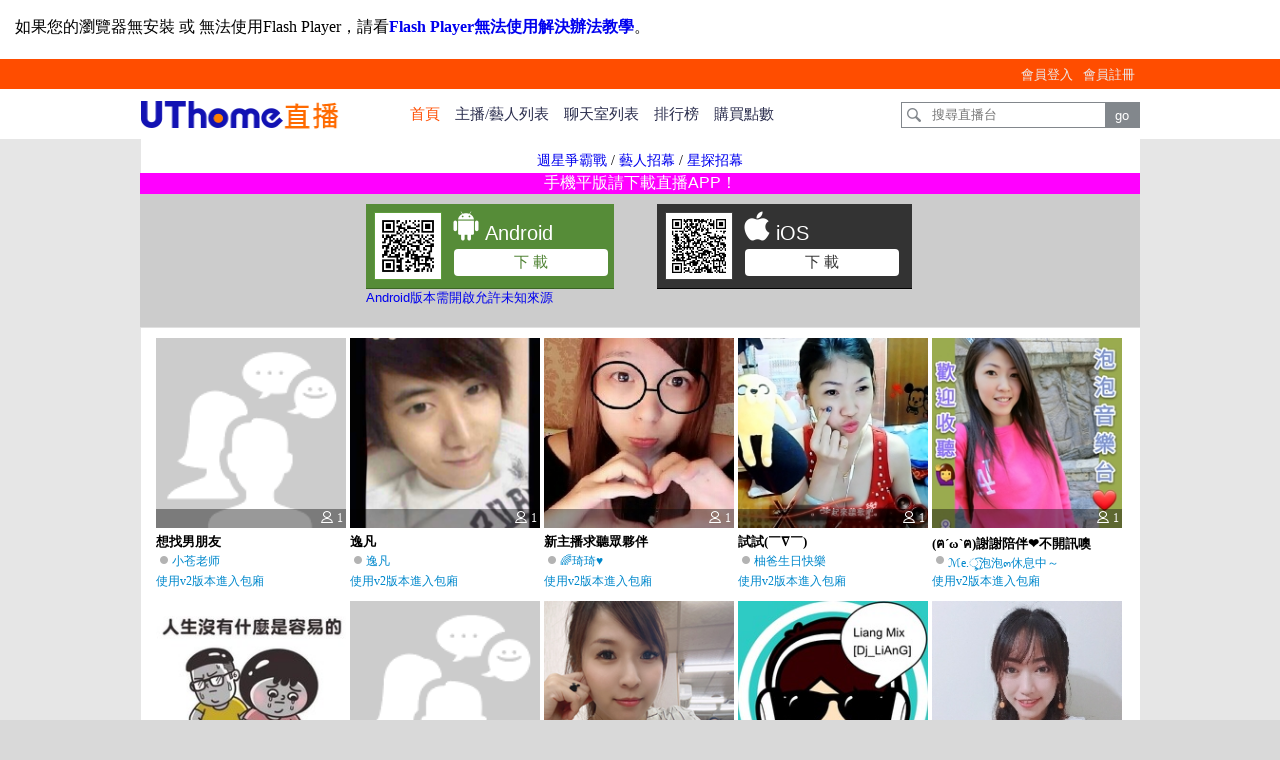

--- FILE ---
content_type: text/html; charset=UTF-8
request_url: http://x796.tv/index.phtml?PUT=up_logout
body_size: 35501
content:
<!DOCTYPE html>
<html lang="zh-Hant-TW">
<head>
<meta charset="utf-8">
<meta name="keywords" content="生活圈,閒聊,視訊,交友,主播,聊天室">
<meta name="description" content="UThome直播交友聊天室，透過它您可以即時的認識新朋友">

<title>UThome直播</title>

<script src='/JS/jquery.min.js'></script><style>@charset "utf-8";.UP_LOGON {
  width: 400px;
  background-color: #ffffff;
  border: 1px solid #ff4d00;
  padding-bottom: 10px;
  margin: 0px auto;

  position: relative;
}
.UP_LOGON_TITLE{
  padding: 5px;
  font-size: 16px;
  background: #ff4d00;
  text-align: center;
  color: #ffffff;
  text-shadow:0px 1px 1px #de4a00;

  position: relative;
  z-index: 200;
}
 .UP_LOGON_NICKNAME:after
,.UP_LOGON_PASSWORD:after
,.UP_LOGON_CHING_IMG:after
,.UP_LOGON_CHING:after
,.UP_LOGON_ACTION:after
,.UP_LOGON_FB:after
,.UP_LOGON_N:after{
  content:"";
  display: block;
  clear: both;
}
 .UP_LOGON_NICKNAME
,.UP_LOGON_PASSWORD
,.UP_LOGON_CHING_IMG
,.UP_LOGON_CHING
,.UP_LOGON_ACTION
,.UP_LOGON_FB
,.UP_LOGON_N{
  width: 100%;
  padding-top:10px;
}
.UP_LOGON_N{
  text-align: center;
}
 .UP_LOGON_NICKNAME_T
,.UP_LOGON_PASSWORD_T
,.UP_LOGON_CHING_IMG_T
,.UP_LOGON_CHING_T{
  float: left;
  width:27%;
  text-align: right;
  padding: 4px;
}
 .UP_LOGON_NICKNAME_I
,.UP_LOGON_PASSWORD_I
,.UP_LOGON_CHING_IMG_I
,.UP_LOGON_CHING_I{
  float: left;
  width: 40%;
  padding: 4px;
  text-align:left;
}
 .UP_LOGON_NICKNAME_I input
,.UP_LOGON_PASSWORD_I input
,.UP_LOGON_CHING_I input{
  width:94%;
  padding: 5px;
  background-color: #ffffff;
  border: 1px solid #999999;
}

 .UP_LOGON_NICKNAME_N
,.UP_LOGON_PASSWORD_N
,.UP_LOGON_CHING_IMG_N
,.UP_LOGON_CHING_N{
  float: left;
  width: 25%;
  color: #a40000;
  font-size: 12px;
  padding: 4px;
}
.UP_LOGON_ACTION_SUBMIT,
.UP_LOGON_FB_SUBMIT{
  width: 150px;
  margin: 0 auto;
}
.UP_LOGON_SUBMIT
,.UP_LOGON_FB_BTN{
  width: 150px;
  height: 28px;
  margin: 0 auto;
  border:none;
  font-size: 15px;
  color: #ffffff;  
}
.UP_LOGON_SUBMIT{ background-color: #ff4d00;}
.UP_LOGON_SUBMIT:hover{background-color: #e64a19;}
.UP_LOGON_FB_BTN{background-color:#4f71b6}
.UP_LOGON_FB_BTN:hover{background-color:#3c5598}

.UP_LOGON_N_UP_PASSWORD{display: inline}
.UP_LOGON_N_UP_RED{display: inline; margin-left: 15px;}
.UP_LOGON_N_UP_PASSWORD a{color: #0088cc;}
.UP_LOGON_N_UP_PASSWORD a:hover{  color: #f0943f;}
.UP_LOGON_N_UP_RED a{color: #666666;}
.UP_LOGON_N_UP_RED a:hover{ color: #f0943f;}

.FB_REG{
  width: 370px;
  margin: 0px auto;
  padding: 15px;
  color: #111111;
  background-color: #ffffff;
  border: 1px solid #f50000;
}
.FB_REG_DOC,
.FB_REG_BTN{
  padding-top:10px;
}
.FB_REG_NAME{
  font-weight: bold;
}
.FB_REG_BTN_BIND,
.FB_REG_BTN_REG{
  display: inline;
}
.FB_REG_BTN_BIND a,
.FB_REG_BTN_REG a{  
  padding: 4px 10px;
  margin-right: 10px;
  -webkit-border-radius: 5px;
	 -moz-border-radius: 5px;
          border-radius: 5px; 
}
.FB_REG_BTN_BIND a{
  color: #0088cc;
  border: 1px solid #0088cc;
}
.FB_REG_BTN_REG a{
  color: #82878c;
  border: 1px solid #82878c;
}
.FB_REG_BTN_BIND a:hover{
  border: 1px solid #0088cc;
  background-color: #0088cc;
  color: #ffffff;
}
.FB_REG_BTN_REG a:hover{
  border: 1px solid #82878c;
  background-color: #82878c;
  color: #ffffff;
}

.UP_LOGON_LOADING_MASK{
  position: absolute;
  left: 0;
  top: 0;
  width: 100%;
  height: 100%;
  _height: 340px;
  filter: alpha(opacity=75);
  opacity: 0.75;
  background-color: #000000;
  z-index: 100;
}
.UP_LOGON_LOADING{
  position: absolute;
  left: 50%;
  top: 50%;
  width: 120px;
  height: 30px;
  margin-top: -15px;
  margin-left: -60px;
  text-align: center;
  font-size: 20px;
  color: #ffffff;
  letter-spacing: 1px;
}
body{
  margin:0;
  min-width: 1000px;
  font-size: 13px;
  word-wrap: break-word;
  background-color: #d9d9d9;
}
img{
  border: 0;
  vertical-align: middle;
}
form{margin: 0;}
a{text-decoration: none;}

.MAIN,
.AH_MAIN{
  background-color:#e6e6e6;
}
.ALERT_MSG{  
  width: 370px;
  margin: 0px auto;
  padding: 15px;
  font-size: 15px;
  font-weight: bold;
  color: #111;
  background-color: #ffffff;
  border: 1px solid #f50000;
}
.ALERT_MSG a{
  margin-left: 5px;
  color: #0088cc;
  text-decoration: underline;
}
.ALERT_MSG a:hover{  color: #f0943f;}
.SS{ font-size: 10px; line-height: 14px; }
.S{ font-size: 11px; line-height: 16px; }
.M{ font-size: 13px; line-height: 18px; }
.L{ font-size: 15px; line-height: 20px; }
.LL{ font-size: 17px; line-height: 22px; }
.TOP_MENU_SUB{
  background-color: #ff4d00;
}
.TOP_MENU_SUB_TOP:after{
  content:"";
  display: block;
  clear: both;
}
.TOP_MENU_SUB_TOP{
  margin:0 auto;
  width: 1000px;
  padding: 0;
}
.TOP_MENU_SUB_AD{
  float: left;
  color:#e6e6e6;
  padding: 7px 0;
  line-height: 13px;
}
.TOP_MENU_SUB_TOP_USER,
.TOP_MENU_SUB_TOP_UP{  
  float: right;
}
.TOP_MENU_SUB_TOP_USER:after,
.TOP_MENU_SUB_TOP_UP:after{
  content:"";
  display: block;
  clear: both;
}
.TOP_MENU_SUB_TOP_USER div,
.TOP_MENU_SUB_TOP_UP div{
  float: left;
}
.TOP_MENU_SUB_TOP_USER div a,
.TOP_MENU_SUB_TOP_UP div a{
  display: block;
  color: #ebebeb;
  padding: 8.5px 5px;
  line-height: 13px;
}
.TOP_MENU_SUB_TOP_USER div a:hover,
.TOP_MENU_SUB_TOP_UP div a:hover{
  color: #ffffff;
  background-color: #ff6f26;
}
.TOP_MENU_SUB_TOP_USER_UP_LOGON_SELECTED a,
.TOP_MENU_SUB_TOP_USER_UP_REG_SELECTED a,
.TOP_MENU_SUB_TOP_UP_EDIT_SELECTED a,
.TOP_MENU_SUB_TOP_UP_AC_R_SELECTED a,
.TOP_MENU_SUB_A_POINT_SELECTED a{
  background-color: #ff6f26;
  border-top: 2px solid #fff !important;
  padding: 6.5px 5px 8.5px 5px !important;
}
.TOP{
  background-color: #ffffff;
}
.TOP1:after{
  content:"";
  display: block;
  clear: both;
}
.TOP1{
  width:1000px;
  margin:0 auto;
  padding: 5px 0;
  background-color: #ffffff;  
}
.TOP_LOGO{
  float: left;
  margin:5px 0px;
  /*vertical-align: bottom;*/
  color: #555;
  letter-spacing: 0.2em;
}
.TOP_MENU{
  float: left;
  line-height: 30px;
  margin: 5px 0px 5px 60px;
  /*vertical-align: bottom;*/
  font-size: 15px;
}
.TOP_MENU a:hover{
  color: #ff4d00;
}
.TOP_MENU div{
  float: left;
}
.TOP_MENU_HOME a,
.TOP_MENU_ARTIST a,
.TOP_MENU_CHAT a{
  color: #2a2d4d;
  margin-left: 5px;
  margin-right: 10px;
  text-decoration: none;
}
.TOP_MENU_HOME_SELECTED a,
.TOP_MENU_ARTIST_SELECTED a,
.TOP_MENU_CHAT_SELECTED a{
  color: #ff4d00;
  margin-left: 5px;
  margin-right: 10px;
  text-decoration: none;
}
.TOP_LOGO img{
  margin-right: 5px;
}
.TOP_SEARCH{
  float: right;
  margin-top: 8px;
  padding: 0;
  border:1px solid #82878c;
  overflow: hidden;
  height: 24px;
}
.TOP_SEARCH input{
  padding: 4px;
  border: 0;
  outline: none;
  vertical-align: top;
}
.TOP_SEARCH input[type=search],
.TOP_SEARCH input[type=text]{
  background: url('images/search.png') no-repeat 4px 4px;
  padding-left: 30px;
  outline: none;
  -webkit-appearance: textfield; /*safari*/
}
.TOP_SEARCH_B{
  color: #ffffff;
  background-color: #82878c;
  border: 0;
  height: 24px;
  padding: 4px 10px!important;
  margin: 0;
}
.TOP_SEARCH_B:hover {
  background-color:#535659;
}.UP_MENU_BAR{
  background-color: #f2f2f2;
  text-align: center;
  padding: 10px;
  *padding: 8px;
  position: relative;
}
.UP_MENU{
  /*display: inline;*/
  margin: 0;
  padding: 0;
}
.UP_MENU div{
  display: inline;
  margin: 0 2px;
}
.UP_MENU a{
  color: #ff4d00;
  padding: 4px 7px;
  -webkit-border-radius:5px;
	 -moz-border-radius:5px;
          border-radius:5px;
  background-color: #f2f2f2;
  border: 1px solid #f2f2f2;
}
.UP_MENU a:hover{
  color: #e64a19;
  border: 1px solid #e64a19;
}
.UP_MENU_UP_PAY_SELECTED a,
.UP_MENU_UP_A_POINT_SELECTED a,
.UP_MENU_UP_A_MONEY_SELECTED a,
.UP_MENU_UP_PHOTO_SELECTED a,
.UP_MENU_UP_MPASSWORD_SELECTED a,
.UP_MENU_UP_EDIT_SELECTED a{
  background-color: #e64a19;
  color: #ffffff;
  padding: 4px 7px;
  -webkit-border-radius:5px;
	 -moz-border-radius:5px;
          border-radius:5px;
  border: 1px solid #e64a19;
}
.UP_MENU_UP_PAY_SELECTED a:hover,
.UP_MENU_UP_A_POINT_SELECTED a:hover,
.UP_MENU_UP_A_MONEY_SELECTED a:hover,
.UP_MENU_UP_PHOTO_SELECTED a:hover,
.UP_MENU_UP_MPASSWORD_SELECTED a:hover,
.UP_MENU_UP_EDIT_SELECTED a:hover{
  color: #ffffff;
}
.AWEB_MENU_BAR,
.A_MENU_BAR{
  background-color: #f2f2f2;
  text-align: center;
  padding: 5px 0 10px 0;
  *padding: 4px 0 8px 0;  
  /*border-bottom: 1px solid #dbdbdb;*/
  position: relative;
}
.AWEB_MENU,
.A_MENU{
  display: inline;
  margin: 0;
  padding: 0;
}
.AWEB_MENU div,
.A_MENU div{
  display: inline;
  margin: 0 2px;
}
.AWEB_MENU a,
.A_MENU a{
  color: #ff4d00;
  padding: 4px 7px;
  -webkit-border-radius:5px;
	 -moz-border-radius:5px;
          border-radius:5px;
  background-color: #f2f2f2;
  border: 1px solid #f2f2f2;
}
.AWEB_MENU a:hover,
.A_MENU a:hover{
  color: #e64a19;
  border: 1px solid #e64a19;
}

.A_MENU_A_CHAT a{
  color: #0088cc;
  background-color:  #fafafa;
  padding: 4px 10px;
  -webkit-border-radius:15px;
	 -moz-border-radius:15px;
          border-radius:15px;
  border: 1px solid #0088cc;
}
.A_MENU_A_CHAT a:hover{
  color: #ffffff;
  text-shadow:0px 1px 0px #004466;
  border: 1px solid #0088cc;
  background-color: #0088cc;
}
.A_MENU_A_PHOTO_SELECTED a,
.A_MENU_A_EDIT_SELECTED a,
.A_MENU_A_MPASSWORD_SELECTED a,
.A_MENU_A_SELLERS_SELECTED a,
.A_MENU_A_STAT_SELECTED a,
.A_MENU_A_CHAT_LOG_SELECTED a,
.A_MENU_A_CLEVEL_SELECTED a,
.AWEB_MENU_AWEB_SELECTED a,
.AWEB_MENU_A_TRADE_SHOW_R_SELECTED a,
.AWEB_MENU_A_TRADE_SHOW_P_SELECTED a{
  background-color: #e64a19;
  color: #ffffff;
  padding: 4px 7px;
  -webkit-border-radius:5px;
	 -moz-border-radius:5px;
          border-radius:5px;
  border: 1px solid #e64a19;
}
.A_MENU_A_PHOTO_SELECTED a:hover,
.A_MENU_A_EDIT_SELECTED a:hover,
.A_MENU_A_MPASSWORD_SELECTED a:hover,
.A_MENU_A_SELLERS_SELECTED a:hover,
.A_MENU_A_STAT_SELECTED a:hover,
.A_MENU_A_CHAT_LOG_SELECTED a:hover,
.A_MENU_A_CLEVEL_SELECTED a:hover,
.AWEB_MENU_AWEB_SELECTED a:hover,
.AWEB_MENU_A_TRADE_SHOW_R_SELECTED a:hover,
.AWEB_MENU_A_TRADE_SHOW_P_SELECTED a:hover{
  color: #ffffff;
}.A_SHOW:after{
  content:"";
  display: block;
  clear: both;
}
.A_SHOW{
  width: 973px;
  margin: 0 auto;
  padding: 10px 13px 0 13px;
  *padding-bottom: 10px;
  background-color: #ffffff;
}
.A_SHOW_LIST{
  float: left;
  width: 190px;
  margin: 0 2px 10px 2px;
}
.A_SHOW_LIST_LEFT,
.A_SHOW_LIST_RIGHT{
  width: 190px;
  position: relative;
}
.A_SHOW_LIST_LEFT{
  height: 190px;
}
.A_SHOW_LIST_PHOTO_BAR:after{
  content:"";
  display: block;
  clear: both;
}
.A_SHOW_LIST_PHOTO_BAR{
  width: 100%;
  position: absolute;
  bottom: 0;
  z-index: 2;
  background-color: rgba(0,0,0,0.4);
  background-color: #999 \9;
}
.A_SHOW_LIST_PUBLISH_ON,
.A_SHOW_LIST_N{
  z-index: 3;
  color: #ffffff;
  font-size: 12px;
}
.A_SHOW_LIST_PUBLISH_ON{
  padding: 1px 2px;
  background-color: #ff4d00;
  text-shadow:0px 1px 1px #de4a00;
  border: 1px solid #e64500;
  float: left;
}
.A_SHOW_LIST_N{
  float: right;
  background: url('/images/icon_viewer.png') no-repeat;
  _background: url('/images/icon_viewer.gif') no-repeat;
  padding: 2px 3px 2px 18px;
}
.A_SHOW_LIST_PHOTO img{
  width: 190px;
  height: 190px;
}
.A_SHOW_LIST_TITLE
,.A_SHOW_LIST_NAME{
  height: 18px;
  word-wrap: normal;
  white-space: nowrap;
  overflow: hidden;
}
.A_SHOW_LIST_TITLE{
  width: 190px;
  margin-top: 5px;
  font-weight: bold;
}
.A_SHOW_LIST_TITLE a{color: #000000;}
.A_SHOW_LIST_TITLE a:hover{color: #e64a19;}

.A_SHOW_LIST_ON,
.A_SHOW_LIST_OFF{
  height: 16px;
  width: 16px;
  /*margin-right: 5px;*/
  float: left;
}
.A_SHOW_LIST_ON{
  background: url('/images/PUBLISH_ON.png') no-repeat 0px 1px;
  _background-image: url('/images/PUBLISH_ON.gif');  
}
.A_SHOW_LIST_OFF{
  background: url('/images/PUBLISH_OFF.png') no-repeat 0px 1px;
  _background-image: url('/images/PUBLISH_OFF.gif');
}

.A_SHOW_LIST_NAME{
  width: 114px;
  font-size: 12px;
  color: #9da2a8;
  padding-top: 2px;
  float: left;
}
.A_SHOW_LIST_NAME a{color: #0088cc;}
.A_SHOW_SEARCH_MEMO{
  color: #808080;
  padding-bottom: 10px;
}
.LAST_MENU{
  background-color:#d9d9d9;
  text-align:center;
  padding: 8px 0;
}
.LAST_MENU a{
  color: #737373;
  padding: 0 5px;
}
.LAST_MENU a:hover{
  color: #222222;
}.LAST{
  margin: 0 auto;
  background-color: #d9d9d9;
  text-align: center;
  padding: 3px 0;
  color: #999;
  font-size: 11px;
  line-height: 2;
}
.SSS {font-size: 2px;line-height: 4px;}
.SS {font-size: 10px;line-height: 14px;}
.S {font-size: 12px;line-height: 16px;}
.M {font-size: 14px;line-height: 18px;}
.L {font-size: 16px;line-height: 20px;}
.LL {font-size: 18px;line-height: 22px;}
.LLL {font-size: 20px;line-height: 24px;}

.PX1{  height: 1px;}
.PX5{  height: 5px;}
.PX10{  height: 10px;}
.PX15{  height: 15px;}
.PX_L{  height: 25px;}
.PX_LL{  height: 50px;}

.MAIN_TITLE{
  border-bottom: 2px solid #FF4D00;
  padding-bottom: 1px;
}


</style></head>
<body>
<script LANGUAGE='JavaScript'>alert('您已經登出系統');</script><div class='TOP_MENU_SUB'><!-- 請更換瀏覽器 說明 --><table width='100%' height='25' BGCOLOR='#ffffff' align='center'border='0' cellpadding='0' cellspacing='0'><TR><TD align='CENTER' CLASS='S'><p style='margin: 0px; text-align: left; padding: 15px;'><span style='display: block; font-size: 16px; line-height: 24px; margin-bottom: 5px;'>如果您的瀏覽器無安裝 或 無法使用Flash Player，請看<A href='/FLASH/' target='_blank'><B>Flash Player無法使用解決辦法教學</B></A>。</span></span></TD></TR></TABLE><!-- 請更換瀏覽器 說明 end --><div class='TOP_MENU_SUB_TOP'><DIV class='TOP_MENU_SUB_AD'></DIV><DIV class='TOP_MENU_SUB_TOP_USER'><DIV class='TOP_MENU_SUB_TOP_USER_UP_LOGON'><a href='index.phtml?PUT=up_logon'>會員登入</a></DIV><DIV class='TOP_MENU_SUB_TOP_USER_UP_REG'><a href='index.phtml?PUT=up_reg'>會員註冊</a></DIV></DIV></DIV></DIV><SCRIPT>function CHECK_SEARCH_KEY(FORMNAME){
  var error;
  if (FORMNAME.KEY_STR){
    if (FORMNAME.KEY_STR.value.length<2){
      alert('請填寫2~20字元!!');
      FORMNAME.KEY_STR.focus();
      return false;
    }
  }
  return true;}</SCRIPT><DIV CLASS='TOP'><DIV CLASS='TOP1'><DIV CLASS='TOP_LOGO'><A HREF='/'><IMG SRC='/images/ut.png' WIDTH='200' HEIGHT='30'></A></DIV><div class='TOP_MENU'><div class='TOP_MENU_HOME_SELECTED'><a href='./index.phtml'>首頁</a></DIV><div class='TOP_MENU_ARTIST'><a href='./index.phtml?PUT=a_show&TYPE=A'>主播/藝人列表</a></DIV><div class='TOP_MENU_CHAT'><a href='./index.phtml?PUT=a_show&TYPE=C'>聊天室列表</a></DIV><div class='TOP_MENU_CHAT'><a href='./index.phtml?PUT=a_sort'>排行榜</a></DIV><div class='TOP_MENU_CHAT'><a href='/PAY/'>購買點數</a></DIV></div><div class='TOP_SEARCH'><form name='SEARCHFORM' action='index.phtml' method='POST' onsubmit='return CHECK_SEARCH_KEY(SEARCHFORM);'><input type='hidden' name='PUT' value='a_show'><input type='search' name='KEY_STR' placeholder='搜尋直播台'><input type='submit' value='go' class='TOP_SEARCH_B'></form></DIV></DIV></DIV><div class='MAIN'><style>
.TOP_EVENT{
  width: 973px;
  margin: 0 auto;
  padding: 10px 13px 0 13px;
  *padding-bottom: 10px;
  background-color: #ffffff;
  font-size: 14px;
}
</style>
<DIV CLASS='TOP_EVENT'>
<table ALIGN='CENTER'><TR><TD>
<A HREF='/STAR/index.phtml' target='_blank'>週星爭霸戰</A>
 / 
<A HREF='/STAR/index.phtml?PUT=join' target='_blank'>藝人招幕</A>
 / 
<A HREF='/STAR/index.phtml?PUT=join_star' target='_blank'>星探招幕</A>
</TD></TR></TABLE>
</DIV>
<!--A HREF='/STAR/index.phtml?PUT=join'><IMG SRC='/STAR/images/banner/950X45_1.jpg' WIDTH='1000'></A-->
<!--A HREF='/STAR/index.phtml?PUT=join_star'><IMG SRC='/STAR/images/banner/950X45_2.jpg' WIDTH='1000'></A-->
<CENTER>
</CENTER>
<table width='1000' border='0' cellpadding='0' cellspacing='0' align='center' style='font-family:sans-serif,Microsoft JhengHei;background-color:#CCCCCC;border-bottom: 1px solid #e0e0e0;border-top: 0px solid #ffffff;'><tr><td colspan='7' style='text-align:center' BGCOLOR='#FF00FF' height=''><FONT COLOR='#FFFFFF'><span style='font-size: 16px;margin: 0;padding-top: 0px;'>  手機平版請下載直播APP！</span></FONT></td></tr><tr><td width='270'></td><td width='205' style='padding:10px 0 20px' valign='top'>

<table align='right' bgcolor='#568c38' width='205' height='85' style='border-bottom: 1px solid #3c6626'>
<tr>
<td rowspan='2' width='6'><a href='/UU_APP/?O=android' target='_new'><img src='/UU_APP/PNG/a.png' width='66' height='66' style='border:1px solid #5d9c3b;margin:5px'></a></td>
<td width='30'><img src='images/android_w.png' width='30' height='30'></td>
<td valign='bottom'><span style='font-size:20px;margin: 0;color:#ffffff'>Android</span></td>
</tr>
<tr>
<td colspan='2' valign='top'>
<a href='/UU_APP/?O=android' target='_new' style='padding:4px 0px; color:#4c8030;-webkit-border-radius:4px;-moz-border-radius:4px;border-radius:4px;display:inline-block;cursor: pointer;font-size: 15px;background-color:#ffffff;margin:0 3px;width:154px;text-align:center'>下 載</a>
</td>
</tr>
</table>
<a href='http://happy-yblog.blogspot.tw/2013/11/android-unknown-sources.html' target='_blank'>Android版本需開啟允許未知來源</a>


</td><td width='50'></td><td width='205' style='padding:10px 0 20px' valign='top'>


<table align='right' bgcolor='#333333' width='255' height='85' style='border-bottom: 1px solid #000000'>
<tr>
<td rowspan='2' width='6'>
<a href='https://apps.apple.com/tw/app/uthome%E7%9B%B4%E6%92%AD/id1332557742'><img src='/UU_APP/PNG/uu_ios_appstore.png' width='66' height='66' style='border:1px solid #404040;margin:5px'></a>
</td>
<td width='30'><img src='images/ios_w.png' width='30' height='30'></td>
<td valign='bottom'><span style='font-size:20px;margin: 0;color:#ffffff'>iOS</span></td>
</tr>
<tr>
<td colspan='2' valign='top'>
<a href='https://apps.apple.com/tw/app/uthome%E7%9B%B4%E6%92%AD/id1332557742' style='padding:4px 0px; color:#333333;-webkit-border-radius:4px;-moz-border-radius:4px;border-radius:4px;display:inline-block;cursor: pointer;font-size: 15px;background-color:#ffffff;margin:0 3px;width:154px;text-align:center'>下 載</a>
</td>
</tr>
</table></td><td width='270'></td></tr></table><DIV class='A_SHOW'>
<DIV class='A_SHOW_LIST'><DIV class='A_SHOW_LIST_LEFT'><DIV class='A_SHOW_LIST_PHOTO_BAR'><DIV CLASS='A_SHOW_LIST_N'>1</DIV></DIV><div class='A_SHOW_LIST_PHOTO'><A HREF='/188120/' target='AH188120'><IMG SRC='/images/group.gif' WIDTH='200'></a></div></DIV><DIV class='A_SHOW_LIST_RIGHT'><div class='A_SHOW_LIST_TITLE'><A HREF='/188120/' target='AH188120'>想找男朋友</A></div><DIV CLASS='A_SHOW_LIST_OFF'></DIV><DIV CLASS='A_SHOW_LIST_NAME'><a HREF='/188120/' target='AH188120'>小苍老师</a></DIV><DIV CLASS='A_SHOW_LIST_NAME'><a HREF='/GOU/?AID=188120' target='GOU188120'>使用v2版本進入包廂</a></DIV></DIV></DIV>

<DIV class='A_SHOW_LIST'><DIV class='A_SHOW_LIST_LEFT'><DIV class='A_SHOW_LIST_PHOTO_BAR'><DIV CLASS='A_SHOW_LIST_N'>1</DIV></DIV><div class='A_SHOW_LIST_PHOTO'><A HREF='/188103/' target='AH188103'><IMG SRC='/A/188103/1-200x200.jpg' WIDTH='200'></a></div></DIV><DIV class='A_SHOW_LIST_RIGHT'><div class='A_SHOW_LIST_TITLE'><A HREF='/188103/' target='AH188103'>逸凡</A></div><DIV CLASS='A_SHOW_LIST_OFF'></DIV><DIV CLASS='A_SHOW_LIST_NAME'><a HREF='/188103/' target='AH188103'>逸凡</a></DIV><DIV CLASS='A_SHOW_LIST_NAME'><a HREF='/GOU/?AID=188103' target='GOU188103'>使用v2版本進入包廂</a></DIV></DIV></DIV>

<DIV class='A_SHOW_LIST'><DIV class='A_SHOW_LIST_LEFT'><DIV class='A_SHOW_LIST_PHOTO_BAR'><DIV CLASS='A_SHOW_LIST_N'>1</DIV></DIV><div class='A_SHOW_LIST_PHOTO'><A HREF='/91861/' target='AH91861'><IMG SRC='/A/91861/1-200x200.jpg' WIDTH='200'></a></div></DIV><DIV class='A_SHOW_LIST_RIGHT'><div class='A_SHOW_LIST_TITLE'><A HREF='/91861/' target='AH91861'>新主播求聽眾夥伴</A></div><DIV CLASS='A_SHOW_LIST_OFF'></DIV><DIV CLASS='A_SHOW_LIST_NAME'><a HREF='/91861/' target='AH91861'>🌈琦琦♥</a></DIV><DIV CLASS='A_SHOW_LIST_NAME'><a HREF='/GOU/?AID=91861' target='GOU91861'>使用v2版本進入包廂</a></DIV></DIV></DIV>

<DIV class='A_SHOW_LIST'><DIV class='A_SHOW_LIST_LEFT'><DIV class='A_SHOW_LIST_PHOTO_BAR'><DIV CLASS='A_SHOW_LIST_N'>1</DIV></DIV><div class='A_SHOW_LIST_PHOTO'><A HREF='/61327/' target='AH61327'><IMG SRC='/A/61327/1-200x200.jpg' WIDTH='200'></a></div></DIV><DIV class='A_SHOW_LIST_RIGHT'><div class='A_SHOW_LIST_TITLE'><A HREF='/61327/' target='AH61327'>試試(￣∇￣)</A></div><DIV CLASS='A_SHOW_LIST_OFF'></DIV><DIV CLASS='A_SHOW_LIST_NAME'><a HREF='/61327/' target='AH61327'>柚爸生日快樂</a></DIV><DIV CLASS='A_SHOW_LIST_NAME'><a HREF='/GOU/?AID=61327' target='GOU61327'>使用v2版本進入包廂</a></DIV></DIV></DIV>

<DIV class='A_SHOW_LIST'><DIV class='A_SHOW_LIST_LEFT'><DIV class='A_SHOW_LIST_PHOTO_BAR'><DIV CLASS='A_SHOW_LIST_N'>1</DIV></DIV><div class='A_SHOW_LIST_PHOTO'><A HREF='/60754/' target='AH60754'><IMG SRC='/A/60754/1-200x200.jpg' WIDTH='200'></a></div></DIV><DIV class='A_SHOW_LIST_RIGHT'><div class='A_SHOW_LIST_TITLE'><A HREF='/60754/' target='AH60754'>(ฅ´ω`ฅ)謝謝陪伴❤不開訊噢</A></div><DIV CLASS='A_SHOW_LIST_OFF'></DIV><DIV CLASS='A_SHOW_LIST_NAME'><a HREF='/60754/' target='AH60754'>ℳe.ৢ͜͡泡泡๓休息中～</a></DIV><DIV CLASS='A_SHOW_LIST_NAME'><a HREF='/GOU/?AID=60754' target='GOU60754'>使用v2版本進入包廂</a></DIV></DIV></DIV>

<DIV class='A_SHOW_LIST'><DIV class='A_SHOW_LIST_LEFT'><DIV class='A_SHOW_LIST_PHOTO_BAR'><DIV CLASS='A_SHOW_LIST_N'>1</DIV></DIV><div class='A_SHOW_LIST_PHOTO'><A HREF='/135987/' target='AH135987'><IMG SRC='/A/135987/1-200x200.jpg' WIDTH='200'></a></div></DIV><DIV class='A_SHOW_LIST_RIGHT'><div class='A_SHOW_LIST_TITLE'><A HREF='/135987/' target='AH135987'>測試．．．．．</A></div><DIV CLASS='A_SHOW_LIST_OFF'></DIV><DIV CLASS='A_SHOW_LIST_NAME'><a HREF='/135987/' target='AH135987'>唉唉叫</a></DIV><DIV CLASS='A_SHOW_LIST_NAME'><a HREF='/GOU/?AID=135987' target='GOU135987'>使用v2版本進入包廂</a></DIV></DIV></DIV>

<DIV class='A_SHOW_LIST'><DIV class='A_SHOW_LIST_LEFT'><DIV class='A_SHOW_LIST_PHOTO_BAR'><DIV CLASS='A_SHOW_LIST_N'>1</DIV></DIV><div class='A_SHOW_LIST_PHOTO'><A HREF='/166430/' target='AH166430'><IMG SRC='/images/group.gif' WIDTH='200'></a></div></DIV><DIV class='A_SHOW_LIST_RIGHT'><div class='A_SHOW_LIST_TITLE'><A HREF='/166430/' target='AH166430'>123</A></div><DIV CLASS='A_SHOW_LIST_OFF'></DIV><DIV CLASS='A_SHOW_LIST_NAME'><a HREF='/166430/' target='AH166430'>倪夏天</a></DIV><DIV CLASS='A_SHOW_LIST_NAME'><a HREF='/GOU/?AID=166430' target='GOU166430'>使用v2版本進入包廂</a></DIV></DIV></DIV>

<DIV class='A_SHOW_LIST'><DIV class='A_SHOW_LIST_LEFT'><DIV class='A_SHOW_LIST_PHOTO_BAR'><DIV CLASS='A_SHOW_LIST_N'>1</DIV></DIV><div class='A_SHOW_LIST_PHOTO'><A HREF='/99645/' target='AH99645'><IMG SRC='/A/99645/1-200x200.jpg' WIDTH='200'></a></div></DIV><DIV class='A_SHOW_LIST_RIGHT'><div class='A_SHOW_LIST_TITLE'><A HREF='/99645/' target='AH99645'>❤️</A></div><DIV CLASS='A_SHOW_LIST_OFF'></DIV><DIV CLASS='A_SHOW_LIST_NAME'><a HREF='/99645/' target='AH99645'>丸子^^陳晶晶..</a></DIV><DIV CLASS='A_SHOW_LIST_NAME'><a HREF='/GOU/?AID=99645' target='GOU99645'>使用v2版本進入包廂</a></DIV></DIV></DIV>

<DIV class='A_SHOW_LIST'><DIV class='A_SHOW_LIST_LEFT'><DIV class='A_SHOW_LIST_PHOTO_BAR'><DIV CLASS='A_SHOW_LIST_N'>1</DIV></DIV><div class='A_SHOW_LIST_PHOTO'><A HREF='/61443/' target='AH61443'><IMG SRC='/A/61443/1-200x200.JPG' WIDTH='200'></a></div></DIV><DIV class='A_SHOW_LIST_RIGHT'><div class='A_SHOW_LIST_TITLE'><A HREF='/61443/' target='AH61443'>音樂收聽</A></div><DIV CLASS='A_SHOW_LIST_OFF'></DIV><DIV CLASS='A_SHOW_LIST_NAME'><a HREF='/61443/' target='AH61443'>Dj_LiAnG</a></DIV><DIV CLASS='A_SHOW_LIST_NAME'><a HREF='/GOU/?AID=61443' target='GOU61443'>使用v2版本進入包廂</a></DIV></DIV></DIV>

<DIV class='A_SHOW_LIST'><DIV class='A_SHOW_LIST_LEFT'><DIV class='A_SHOW_LIST_PHOTO_BAR'><DIV CLASS='A_SHOW_LIST_N'>1</DIV></DIV><div class='A_SHOW_LIST_PHOTO'><A HREF='/33277/' target='AH33277'><IMG SRC='/A/33277/1-200x200.jpg' WIDTH='200'></a></div></DIV><DIV class='A_SHOW_LIST_RIGHT'><div class='A_SHOW_LIST_TITLE'><A HREF='/33277/' target='AH33277'>迷鹿空間🎙休</A></div><DIV CLASS='A_SHOW_LIST_OFF'></DIV><DIV CLASS='A_SHOW_LIST_NAME'><a HREF='/33277/' target='AH33277'>[M°]小鹿Deer🦌</a></DIV><DIV CLASS='A_SHOW_LIST_NAME'><a HREF='/GOU/?AID=33277' target='GOU33277'>使用v2版本進入包廂</a></DIV></DIV></DIV>

<DIV class='A_SHOW_LIST'><DIV class='A_SHOW_LIST_LEFT'><DIV class='A_SHOW_LIST_PHOTO_BAR'><DIV CLASS='A_SHOW_LIST_N'>1</DIV></DIV><div class='A_SHOW_LIST_PHOTO'><A HREF='/11639/' target='AH11639'><IMG SRC='/A/11639/1-200x200.jpg' WIDTH='200'></a></div></DIV><DIV class='A_SHOW_LIST_RIGHT'><div class='A_SHOW_LIST_TITLE'><A HREF='/11639/' target='AH11639'>夜巡了~~</A></div><DIV CLASS='A_SHOW_LIST_OFF'></DIV><DIV CLASS='A_SHOW_LIST_NAME'><a HREF='/11639/' target='AH11639'>[M°]無敵大美妞💞💞</a></DIV><DIV CLASS='A_SHOW_LIST_NAME'><a HREF='/GOU/?AID=11639' target='GOU11639'>使用v2版本進入包廂</a></DIV></DIV></DIV>

<DIV class='A_SHOW_LIST'><DIV class='A_SHOW_LIST_LEFT'><DIV class='A_SHOW_LIST_PHOTO_BAR'><DIV CLASS='A_SHOW_LIST_N'>1</DIV></DIV><div class='A_SHOW_LIST_PHOTO'><A HREF='/11638/' target='AH11638'><IMG SRC='/A/11638/1-200x200.jpeg' WIDTH='200'></a></div></DIV><DIV class='A_SHOW_LIST_RIGHT'><div class='A_SHOW_LIST_TITLE'><A HREF='/11638/' target='AH11638'>🐰兔兔😝休咻～</A></div><DIV CLASS='A_SHOW_LIST_OFF'></DIV><DIV CLASS='A_SHOW_LIST_NAME'><a HREF='/11638/' target='AH11638'>[M°]💕🈷️小兔兔🐰☆彡</a></DIV><DIV CLASS='A_SHOW_LIST_NAME'><a HREF='/GOU/?AID=11638' target='GOU11638'>使用v2版本進入包廂</a></DIV></DIV></DIV>

<DIV class='A_SHOW_LIST'><DIV class='A_SHOW_LIST_LEFT'><DIV class='A_SHOW_LIST_PHOTO_BAR'><DIV CLASS='A_SHOW_LIST_N'>1</DIV></DIV><div class='A_SHOW_LIST_PHOTO'><A HREF='/92896/' target='AH92896'><IMG SRC='/A/92896/1-200x200.jpg' WIDTH='200'></a></div></DIV><DIV class='A_SHOW_LIST_RIGHT'><div class='A_SHOW_LIST_TITLE'><A HREF='/92896/' target='AH92896'>最後一天,謝謝大家~~</A></div><DIV CLASS='A_SHOW_LIST_OFF'></DIV><DIV CLASS='A_SHOW_LIST_NAME'><a HREF='/92896/' target='AH92896'>🌈芭娜娜🍌咚咚💜摸來摸去</a></DIV><DIV CLASS='A_SHOW_LIST_NAME'><a HREF='/GOU/?AID=92896' target='GOU92896'>使用v2版本進入包廂</a></DIV></DIV></DIV>

<DIV class='A_SHOW_LIST'><DIV class='A_SHOW_LIST_LEFT'><DIV class='A_SHOW_LIST_PHOTO_BAR'><DIV CLASS='A_SHOW_LIST_N'>1</DIV></DIV><div class='A_SHOW_LIST_PHOTO'><A HREF='/138245/' target='AH138245'><IMG SRC='/A/138245/1-200x200.jpg' WIDTH='200'></a></div></DIV><DIV class='A_SHOW_LIST_RIGHT'><div class='A_SHOW_LIST_TITLE'><A HREF='/138245/' target='AH138245'>練唱</A></div><DIV CLASS='A_SHOW_LIST_OFF'></DIV><DIV CLASS='A_SHOW_LIST_NAME'><a HREF='/138245/' target='AH138245'>戀戀江湖</a></DIV><DIV CLASS='A_SHOW_LIST_NAME'><a HREF='/GOU/?AID=138245' target='GOU138245'>使用v2版本進入包廂</a></DIV></DIV></DIV>

<DIV class='A_SHOW_LIST'><DIV class='A_SHOW_LIST_LEFT'><DIV class='A_SHOW_LIST_PHOTO_BAR'><DIV CLASS='A_SHOW_LIST_N'>1</DIV></DIV><div class='A_SHOW_LIST_PHOTO'><A HREF='/123986/' target='AH123986'><IMG SRC='/A/123986/1-200x200.jpg' WIDTH='200'></a></div></DIV><DIV class='A_SHOW_LIST_RIGHT'><div class='A_SHOW_LIST_TITLE'><A HREF='/123986/' target='AH123986'>❤❤</A></div><DIV CLASS='A_SHOW_LIST_OFF'></DIV><DIV CLASS='A_SHOW_LIST_NAME'><a HREF='/123986/' target='AH123986'>[M°]柔情似水_柔柔</a></DIV><DIV CLASS='A_SHOW_LIST_NAME'><a HREF='/GOU/?AID=123986' target='GOU123986'>使用v2版本進入包廂</a></DIV></DIV></DIV>

<DIV class='A_SHOW_LIST'><DIV class='A_SHOW_LIST_LEFT'><DIV class='A_SHOW_LIST_PHOTO_BAR'><DIV CLASS='A_SHOW_LIST_N'>1</DIV></DIV><div class='A_SHOW_LIST_PHOTO'><A HREF='/10082/' target='AH10082'><IMG SRC='/A/10082/1-200x200.jpg' WIDTH='200'></a></div></DIV><DIV class='A_SHOW_LIST_RIGHT'><div class='A_SHOW_LIST_TITLE'><A HREF='/10082/' target='AH10082'>超級美魔女</A></div><DIV CLASS='A_SHOW_LIST_OFF'></DIV><DIV CLASS='A_SHOW_LIST_NAME'><a HREF='/10082/' target='AH10082'>超級美魔女</a></DIV><DIV CLASS='A_SHOW_LIST_NAME'><a HREF='/GOU/?AID=10082' target='GOU10082'>使用v2版本進入包廂</a></DIV></DIV></DIV>

<DIV class='A_SHOW_LIST'><DIV class='A_SHOW_LIST_LEFT'><DIV class='A_SHOW_LIST_PHOTO_BAR'><DIV CLASS='A_SHOW_LIST_N'>1</DIV></DIV><div class='A_SHOW_LIST_PHOTO'><A HREF='/11640/' target='AH11640'><IMG SRC='/A/11640/1-200x200.jpg' WIDTH='200'></a></div></DIV><DIV class='A_SHOW_LIST_RIGHT'><div class='A_SHOW_LIST_TITLE'><A HREF='/11640/' target='AH11640'>測試</A></div><DIV CLASS='A_SHOW_LIST_OFF'></DIV><DIV CLASS='A_SHOW_LIST_NAME'><a HREF='/11640/' target='AH11640'>[M°]★模幻帥T小模兒♫</a></DIV><DIV CLASS='A_SHOW_LIST_NAME'><a HREF='/GOU/?AID=11640' target='GOU11640'>使用v2版本進入包廂</a></DIV></DIV></DIV>

<DIV class='A_SHOW_LIST'><DIV class='A_SHOW_LIST_LEFT'><DIV class='A_SHOW_LIST_PHOTO_BAR'><DIV CLASS='A_SHOW_LIST_N'>1</DIV></DIV><div class='A_SHOW_LIST_PHOTO'><A HREF='/115300/' target='AH115300'><IMG SRC='/A/115300/1-200x200.jpg' WIDTH='200'></a></div></DIV><DIV class='A_SHOW_LIST_RIGHT'><div class='A_SHOW_LIST_TITLE'><A HREF='/115300/' target='AH115300'>(休)直播生涯就到此</A></div><DIV CLASS='A_SHOW_LIST_OFF'></DIV><DIV CLASS='A_SHOW_LIST_NAME'><a HREF='/115300/' target='AH115300'>ララ．菈菈(◕︿◕✿)</a></DIV><DIV CLASS='A_SHOW_LIST_NAME'><a HREF='/GOU/?AID=115300' target='GOU115300'>使用v2版本進入包廂</a></DIV></DIV></DIV>

<DIV class='A_SHOW_LIST'><DIV class='A_SHOW_LIST_LEFT'><DIV class='A_SHOW_LIST_PHOTO_BAR'><DIV CLASS='A_SHOW_LIST_N'>1</DIV></DIV><div class='A_SHOW_LIST_PHOTO'><A HREF='/95544/' target='AH95544'><IMG SRC='/A/95544/1-200x200.jpeg' WIDTH='200'></a></div></DIV><DIV class='A_SHOW_LIST_RIGHT'><div class='A_SHOW_LIST_TITLE'><A HREF='/95544/' target='AH95544'>新主播</A></div><DIV CLASS='A_SHOW_LIST_OFF'></DIV><DIV CLASS='A_SHOW_LIST_NAME'><a HREF='/95544/' target='AH95544'>🌹美人魚🐟</a></DIV><DIV CLASS='A_SHOW_LIST_NAME'><a HREF='/GOU/?AID=95544' target='GOU95544'>使用v2版本進入包廂</a></DIV></DIV></DIV>

<DIV class='A_SHOW_LIST'><DIV class='A_SHOW_LIST_LEFT'><DIV class='A_SHOW_LIST_PHOTO_BAR'><DIV CLASS='A_SHOW_LIST_N'>1</DIV></DIV><div class='A_SHOW_LIST_PHOTO'><A HREF='/151298/' target='AH151298'><IMG SRC='/A/151298/1-200x200.jpg' WIDTH='200'></a></div></DIV><DIV class='A_SHOW_LIST_RIGHT'><div class='A_SHOW_LIST_TITLE'><A HREF='/151298/' target='AH151298'>等我回來⋯💕</A></div><DIV CLASS='A_SHOW_LIST_OFF'></DIV><DIV CLASS='A_SHOW_LIST_NAME'><a HREF='/151298/' target='AH151298'>🐠魚你相遇💕魚魚➶</a></DIV><DIV CLASS='A_SHOW_LIST_NAME'><a HREF='/GOU/?AID=151298' target='GOU151298'>使用v2版本進入包廂</a></DIV></DIV></DIV>

<DIV class='A_SHOW_LIST'><DIV class='A_SHOW_LIST_LEFT'><DIV class='A_SHOW_LIST_PHOTO_BAR'><DIV CLASS='A_SHOW_LIST_N'>1</DIV></DIV><div class='A_SHOW_LIST_PHOTO'><A HREF='/145919/' target='AH145919'><IMG SRC='/A/145919/1-200x200.jpg' WIDTH='200'></a></div></DIV><DIV class='A_SHOW_LIST_RIGHT'><div class='A_SHOW_LIST_TITLE'><A HREF='/145919/' target='AH145919'>我回來了喔~~想我了嗎?</A></div><DIV CLASS='A_SHOW_LIST_OFF'></DIV><DIV CLASS='A_SHOW_LIST_NAME'><a HREF='/145919/' target='AH145919'>☽☽玥上酒樓☾☾愛唱台語的瞳玥♫</a></DIV><DIV CLASS='A_SHOW_LIST_NAME'><a HREF='/GOU/?AID=145919' target='GOU145919'>使用v2版本進入包廂</a></DIV></DIV></DIV>

<DIV class='A_SHOW_LIST'><DIV class='A_SHOW_LIST_LEFT'><DIV class='A_SHOW_LIST_PHOTO_BAR'><DIV CLASS='A_SHOW_LIST_N'>1</DIV></DIV><div class='A_SHOW_LIST_PHOTO'><A HREF='/98508/' target='AH98508'><IMG SRC='/A/98508/1-200x200.jpg' WIDTH='200'></a></div></DIV><DIV class='A_SHOW_LIST_RIGHT'><div class='A_SHOW_LIST_TITLE'><A HREF='/98508/' target='AH98508'>哈囉!!!歡迎來到*******的天地</A></div><DIV CLASS='A_SHOW_LIST_OFF'></DIV><DIV CLASS='A_SHOW_LIST_NAME'><a HREF='/98508/' target='AH98508'>*******</a></DIV><DIV CLASS='A_SHOW_LIST_NAME'><a HREF='/GOU/?AID=98508' target='GOU98508'>使用v2版本進入包廂</a></DIV></DIV></DIV>

<DIV class='A_SHOW_LIST'><DIV class='A_SHOW_LIST_LEFT'><DIV class='A_SHOW_LIST_PHOTO_BAR'><DIV CLASS='A_SHOW_LIST_N'>1</DIV></DIV><div class='A_SHOW_LIST_PHOTO'><A HREF='/44132/' target='AH44132'><IMG SRC='/A/44132/1-200x200.JPG' WIDTH='200'></a></div></DIV><DIV class='A_SHOW_LIST_RIGHT'><div class='A_SHOW_LIST_TITLE'><A HREF='/44132/' target='AH44132'>生病ing</A></div><DIV CLASS='A_SHOW_LIST_OFF'></DIV><DIV CLASS='A_SHOW_LIST_NAME'><a HREF='/44132/' target='AH44132'>[M°]盛夏☀️Summer☀️</a></DIV><DIV CLASS='A_SHOW_LIST_NAME'><a HREF='/GOU/?AID=44132' target='GOU44132'>使用v2版本進入包廂</a></DIV></DIV></DIV>

<DIV class='A_SHOW_LIST'><DIV class='A_SHOW_LIST_LEFT'><DIV class='A_SHOW_LIST_PHOTO_BAR'><DIV CLASS='A_SHOW_LIST_N'>1</DIV></DIV><div class='A_SHOW_LIST_PHOTO'><A HREF='/43706/' target='AH43706'><IMG SRC='/A/43706/1-200x200.jpg' WIDTH='200'></a></div></DIV><DIV class='A_SHOW_LIST_RIGHT'><div class='A_SHOW_LIST_TITLE'><A HREF='/43706/' target='AH43706'>1224聖誕PARTYGOGOGO</A></div><DIV CLASS='A_SHOW_LIST_OFF'></DIV><DIV CLASS='A_SHOW_LIST_NAME'><a HREF='/43706/' target='AH43706'>[M°]音樂夢想家</a></DIV><DIV CLASS='A_SHOW_LIST_NAME'><a HREF='/GOU/?AID=43706' target='GOU43706'>使用v2版本進入包廂</a></DIV></DIV></DIV>

<DIV class='A_SHOW_LIST'><DIV class='A_SHOW_LIST_LEFT'><DIV class='A_SHOW_LIST_PHOTO_BAR'><DIV CLASS='A_SHOW_LIST_N'>1</DIV></DIV><div class='A_SHOW_LIST_PHOTO'><A HREF='/143518/' target='AH143518'><IMG SRC='/images/group.gif' WIDTH='200'></a></div></DIV><DIV class='A_SHOW_LIST_RIGHT'><div class='A_SHOW_LIST_TITLE'><A HREF='/143518/' target='AH143518'>18禁</A></div><DIV CLASS='A_SHOW_LIST_OFF'></DIV><DIV CLASS='A_SHOW_LIST_NAME'><a HREF='/143518/' target='AH143518'>想要</a></DIV><DIV CLASS='A_SHOW_LIST_NAME'><a HREF='/GOU/?AID=143518' target='GOU143518'>使用v2版本進入包廂</a></DIV></DIV></DIV>
</DIV></div><div class="LAST_MENU">
<A HREF='/index.phtml?PUT=up_contactus'>聯絡我們</A>
<A HREF='/index.phtml?PUT=report'>問題回報</A>
</DIV>

<div class="LAST_MENU">
<TABLE WIDTH='400' ALIGN='CENTER'><TR><TD>
Line:sclub.cc
</TD><TD>
SKYPE:sclub.cc
</TD><TD>
QQ:3164942691
</TD><TD>
</TD></TR></TABLE>
</div>


<div class="LAST">
Copyright &copy; 2026 sclub Taiwan All Rights Reserved.
</div>

<div class="LAST">
<A href='http://www.10y.com.tw/' target='_blank'>
<FONT COLOR='#660000'>系統設計 實揚科技 - 專業手機直播APP平台開發商</FONT>
</A>
</div>

<div class="LAST">
<script type="text/javascript">var cnzz_protocol = (("https:" == document.location.protocol) ? " https://" : " http://");document.write(unescape("%3Cspan id='cnzz_stat_icon_1261454252'%3E%3C/span%3E%3Cscript src='" + cnzz_protocol + "s95.cnzz.com/z_stat.php%3Fid%3D1261454252%26show%3Dpic1' type='text/javascript'%3E%3C/script%3E"));</script>
</div>


</body>
</html>
